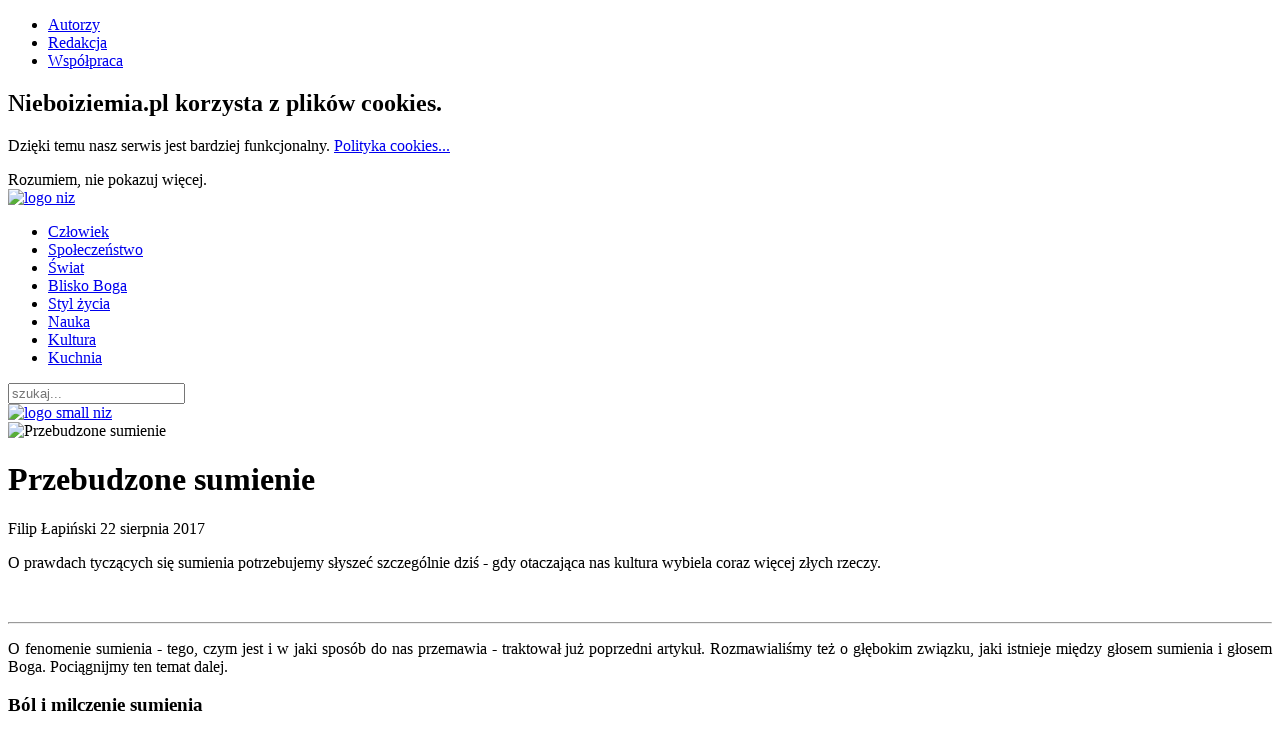

--- FILE ---
content_type: text/html; charset=utf-8
request_url: https://nieboiziemia.pl/index.php/teksty/kultura/item/przebudzone-sumienie
body_size: 15086
content:
<!DOCTYPE HTML>
<html lang="pl-pl" dir="ltr"  data-config='{"twitter":1,"plusone":0,"facebook":1,"style":"red"}'>

<head>
<meta charset="utf-8">
<meta http-equiv="X-UA-Compatible" content="IE=edge">
<meta name="viewport" content="width=device-width, initial-scale=1">
	<base href="https://nieboiziemia.pl/index.php/teksty/kultura/item/przebudzone-sumienie" />
	<meta property="fb:admins" content="713420082" />
	<meta property="fb:app_id" content="1507171196165416" />
	<meta property="og:title" content="Przebudzone sumienie" />
	<meta property="og:description" content="Niebo i Ziemia to miejsce spotkań, rozmowy i inspiracji." />
	<meta property="og:site_name" content="Niebo i Ziemia" />
	<meta property="og:url" content="https://nieboiziemia.pl/index.php/teksty/kultura/item/przebudzone-sumienie" />
	<meta name="description" content="Niebo i Ziemia to miejsce spotkań, rozmowy i inspiracji." />
	<meta name="generator" content="Joomla! - Open Source Content Management" />
	<title>Przebudzone sumienie</title>
	<link href="http://nieboiziemia.pl/index.php/teksty/kultura/item/przebudzone-sumienie" rel="canonical" />
	<link href="https://nieboiziemia.pl/index.php/component/search/?Itemid=137&amp;task=item&amp;item_id=531&amp;format=opensearch" rel="search" title="Szukaj Niebo i Ziemia" type="application/opensearchdescription+xml" />
	<link href="/templates/yoo_sun/favicon.ico" rel="shortcut icon" type="image/vnd.microsoft.icon" />
	<link rel="stylesheet" href="/media/zoo/applications/main blog/templates/default/assets/css/zoo.css?ver=20200604" type="text/css" />
	<link rel="stylesheet" href="https://nieboiziemia.pl/plugins/content/itpshare/style.css" type="text/css" />
	<link rel="stylesheet" href="/modules/mod_jbcookies/assets/css/jbcookies.css" type="text/css" />
	<link rel="stylesheet" href="/media/mod_pwebbox/css/bootstrap-custom.css" type="text/css" />
	<link rel="stylesheet" href="/media/mod_pwebbox/css/layout.css" type="text/css" />
	<link rel="stylesheet" href="/media/mod_pwebbox/css/animations.css" type="text/css" />
	<link rel="stylesheet" href="/media/mod_pwebbox/css/themes/fbnavy.css" type="text/css" />
	<link rel="stylesheet" href="/media/mod_pwebbox/cache/ecfa304ab7154fffc6473185cfd659b1-281.css" type="text/css" />
	<link rel="stylesheet" href="/media/mod_pwebbox/css/ie8.css" type="text/css" />
	<link rel="stylesheet" href="/templates/yoo_sun/widgetkit/widgets/tabs-sun/style/tab.css" type="text/css" id="tabs-widget-css" />
	<style type="text/css">
.pwebbox-facebook-pageplugin-container, .pwebbox-facebook-pageplugin-container-in, .pwebbox-facebook-pageplugin-container-in .fb-page {max-width: 100%;}
                     #pwebbox_facebook_pageplugin_281 {width: 350px;}
                     .pwebbox-facebook-pageplugin-container .fb_iframe_widget, .pwebbox-facebook-pageplugin-container .fb_iframe_widget span, .pwebbox-facebook-pageplugin-container .fb_iframe_widget span iframe[style] {width: 100% !important; min-width: 180px}
                     .pwebbox-facebook-pageplugin-pretext {margin-bottom:5px;}
	</style>
	<script src="/media/jui/js/jquery.min.js" type="text/javascript"></script>
	<script src="/media/jui/js/jquery-noconflict.js" type="text/javascript"></script>
	<script src="/media/jui/js/jquery-migrate.min.js" type="text/javascript"></script>
	<script src="/media/zoo/assets/js/responsive.js?ver=20200604" type="text/javascript"></script>
	<script src="/components/com_zoo/assets/js/default.js?ver=20200604" type="text/javascript"></script>
	<script src="/media/jui/js/bootstrap.min.js" type="text/javascript"></script>
	<script src="/media/mod_pwebbox/js/jquery.ui.effects.min.js" type="text/javascript"></script>
	<script src="/media/mod_pwebbox/js/jquery.cookie.min.js" type="text/javascript"></script>
	<script src="/media/mod_pwebbox/js/jquery.pwebbox.min.js" type="text/javascript"></script>
	<script src="/media/widgetkit/uikit-81a8d3b4.js" type="text/javascript"></script>
	<script src="/media/widgetkit/wk-scripts-a2dcd3d8.js" type="text/javascript"></script>
	<script type="text/javascript">

					var comsesid='1f5hj2pb9c1ob7bruh1jjcono1';
					var WEemailComment = function(response) {
						console.log(response);
						jQuery.post('https://nieboiziemia.pl/plugins/content/we_ufacebook_comments/we_ufacebook_comments/send.php', {sessid: comsesid, comid: response.commentID,comment: response.message, url: response.href} ).done(function( data ) {
							console.log(data);
						});
					}
				jQuery(document).ready(function($){$("#pwebbox281").on("onOpen",function(e){FB.XFBML.parse(document.getElementById("pwebbox_facebook_pageplugin_281"));if(typeof ga!='undefined')ga('send','trackSocial','facebook','visit')})});(function(d,s,id){var js,fjs=d.getElementsByTagName(s)[0];if(d.getElementById(id))return;js=d.createElement(s);js.id=id;js.src="//connect.facebook.net/pl_PL/sdk.js#xfbml=1&appId=1507171196165416&version=v2.3";fjs.parentNode.insertBefore(js,fjs);}(document,"script","facebook-jssdk"));
	</script>
	<style type="text/css">.we_fb_comments{padding-top:10px;width:100%;} .fb-comments, .fb-comments iframe[style], .fb-like-box, .fb-like-box iframe[style] {width: 100% !important;} .fb-comments span, .fb-comments iframe span[style], .fb-like-box span, .fb-like-box iframe span[style] {width: 100% !important;} #ufbcomments{font-weight:bold;font-size:26px;line-height:30px;color:#000;margin-top:10px;}</style>

<link rel="apple-touch-icon-precomposed" href="/templates/yoo_sun/apple_touch_icon.png">
<link rel="stylesheet" href="/templates/yoo_sun/styles/red/css/bootstrap.css">
<link rel="stylesheet" href="/templates/yoo_sun/styles/red/css/theme.css">
<link rel="stylesheet" href="/templates/yoo_sun/css/custom.css">
<script src="/templates/yoo_sun/warp/vendor/uikit/js/uikit.js"></script>
<script src="/templates/yoo_sun/warp/vendor/uikit/js/components/autocomplete.js"></script>
<script src="/templates/yoo_sun/warp/vendor/uikit/js/components/search.js"></script>
<script src="/templates/yoo_sun/warp/vendor/uikit/js/components/tooltip.js"></script>
<script src="/templates/yoo_sun/warp/js/social.js"></script>
<script src="/templates/yoo_sun/js/theme.js"></script>
<script src="/templates/yoo_sun/js/simpleWeather.js"></script>
</head>

<body class="tm-sidebar-a-right tm-sidebars-1 tm-noblog  tm-body-background">
<!-- Start Facebook/GG+ JSDK Kit (by web-expert.gr)-->
<script src="https://apis.google.com/js/platform.js" async defer>{lang: "pl-PL"}</script><script>window.twttr=(function(d,s,id){var js,fjs=d.getElementsByTagName(s)[0],t=window.twttr||{};if(d.getElementById(id))return;js=d.createElement(s);js.id=id;js.src="https://platform.twitter.com/widgets.js";fjs.parentNode.insertBefore(js,fjs);t._e=[];t.ready=function(f){t._e.push(f);};return t;}(document,"script","twitter-wjs"));</script>
<!-- End Facebook/GG+ JSDK Kit (by web-expert.gr)-->


    <div class="tm-page">

                    <div class="uk-container uk-container-center ">
                <div id="tm-toolbar" class="tm-toolbar uk-clearfix uk-hidden-small">

                    
                                            <div class="uk-float-right"><div class="uk-panel"><ul class="uk-subnav uk-subnav-line">
<li><a href="/index.php/autorzy-niz">Autorzy</a></li><li><a href="/index.php/redakcja">Redakcja</a></li><li><a href="/index.php/wspolpraca">Współpraca</a></li></ul></div>
<div class="uk-panel"><!--googleoff: all-->
	<!-- Template Default uikit -->
	<div class="jb cookie bottom white red ">
	    
		<!-- BG color -->
		<div class='jb cookie-bg white'></div>
	    
		<h2>Nieboiziemia.pl korzysta z plików cookies.</h2>
	     
		<p>Dzięki temu nasz serwis jest bardziej funkcjonalny.												<a href="/index.php/polityka-prywatnosci-i-polityka-cookies">Polityka cookies...</a>
									</p>
	    
		<div class="uk-button jb accept red">Rozumiem, nie pokazuj więcej.</div>
	</div>
	
	<!--googleon: all-->


	
	<script type="text/javascript">
	    jQuery(document).ready(function () { 
		
			function setCookie(c_name,value,exdays)
			{
				var exdate=new Date();
				exdate.setDate(exdate.getDate() + exdays);
				var c_value=escape(value) + ((exdays==null) ? "" : "; expires="+exdate.toUTCString()) + "; path=/";
				document.cookie=c_name + "=" + c_value;
			}
			
			function readCookie(name) {
				var nameEQ = name + "=";
				var jb = document.cookie.split(';');
				for(var i=0;i < jb.length;i++) {
					var c = jb[i];
					while (c.charAt(0)==' ') c = c.substring(1,c.length);
						if (c.indexOf(nameEQ) == 0) return c.substring(nameEQ.length,c.length);
					}
				return null;
			}
		    
			var $jb_cookie = jQuery('.jb.cookie');
			var $jb_infoaccept = jQuery('.jb.accept');
			var jbcookies = readCookie('jbcookies');
	
			if(!(jbcookies == "yes")){
			
				$jb_cookie.delay(1000).slideDown('fast'); 
	
				$jb_infoaccept.click(function(){
					setCookie("jbcookies","yes",365);
					jQuery.post('https://nieboiziemia.pl/index.php/teksty/kultura/item/przebudzone-sumienie', 'set_cookie=1', function(){});
					$jb_cookie.slideUp('slow');
				});
			} 
	    });
	</script>

</div></div>
                    
                </div>
            </div>
        
        <div class="tm-container uk-container uk-container-center ">

                            <div class="tm-dropdown-overlay uk-position-relative" data-uk-dropdown-overlay="{cls:'tm-dropdown-overlay uk-position-absolute uk-width-1-1'}">
                    <nav id="tm-navbar" class="tm-navbar uk-navbar uk-clearfix">

                        <div class="uk-visible-large">
                                                            <a class="uk-navbar-brand uk-float-left" href="https://nieboiziemia.pl">
	<img src="/images/logo_niz.png" alt="logo niz" width="100" height="50" /></a>
                            
                                                            <div class="uk-float-left"><ul class="uk-navbar-nav uk-hidden-small">
<li><a href="/index.php/czlowiek">Człowiek</a></li><li><a href="/index.php/spoleczenstwo">Społeczeństwo</a></li><li><a href="/index.php/swiat">Świat</a></li><li><a href="/index.php/blisko-boga">Blisko Boga</a></li><li><a href="/index.php/styl-zycia">Styl życia</a></li><li><a href="/index.php/nauka">Nauka</a></li><li><a href="/index.php/kultura">Kultura</a></li><li><a href="/index.php/kuchnia">Kuchnia</a></li></ul></div>
                            
                            <div class="uk-panel">
	<a href="http://twitter.com/NieboiZiemia" target="_blank" class="uk-margin-small-right uk-icon-hover uk-icon-small uk-icon-twitter"></a>   
<a href="http://www.facebook.com/nieboiziemia/" target="_blank" class="uk-margin-small-right uk-icon-hover uk-icon-small uk-icon-facebook"></a>  </div>
                                                            <div class="uk-float-right">
<form id="search-233" class="uk-search" action="/index.php/teksty/kultura" method="post" role="search" data-uk-search="{'source': '/index.php/component/search/?tmpl=raw&amp;type=json&amp;ordering=&amp;searchphrase=all', 'param': 'searchword', 'msgResultsHeader': 'Wyniki wyszukiwania', 'msgMoreResults': 'Więcej wyników', 'msgNoResults': 'Brak wyników', flipDropdown: 1}">
	<input class="uk-search-field" type="text" name="searchword" placeholder="szukaj...">
	<input type="hidden" name="task"   value="search">
	<input type="hidden" name="option" value="com_search">
	<input type="hidden" name="Itemid" value="137">
</form>
</div>
                                                    </div>

                                                    <a href="#offcanvas" class="uk-navbar-toggle uk-hidden-large uk-navbar-flip" data-uk-offcanvas></a>
                        
                                                    <div class="tm-logo-small uk-navbar-content uk-hidden-large">
                                <a href="https://nieboiziemia.pl">
	<img src="/images/logo_small_niz.png" alt="logo small niz" /></a>
                            </div>
                        
                    </nav>
                </div>
            
            <div class="tm-container-background">
                
                
                
                                    <div id="tm-middle" class="tm-middle uk-grid uk-grid-collapse" data-uk-grid-match>

                                                    <div class="tm-main uk-width-medium-3-4 uk-grid-collapse">

                                
                                                                    <main id="tm-content" class="tm-content uk-panel uk-panel-space">

                                        
                                        <div id="system-message-container">
</div>

<div id="yoo-zoo" class="yoo-zoo main blog-default main blog-default-przebudzone-sumienie">

		<div class="item">
		
<div class="pos-top">
	<div class="element element-image first last">
	
	<img src="https://nieboiziemia.pl/media/zoo/images/2017-08-22-filiplapinski-przebudzone_17f24aef340a7ae61ceed96ac9f3bf2c_49f66c00c54b0d59e4f4108d55074bc3.jpg" alt="Przebudzone sumienie" width="900" height="600" /></div></div>


<h1 class="uk-article-title"> Przebudzone sumienie </h1>

<p class="pos-meta">
	 Filip Łapiński 
 22 sierpnia 2017 </p>



<div class="floatbox">

	
		<div class="pos-content">
		<div class="element element-textarea first last">
	<p style="text-align: justify;">O prawdach tyczących się sumienia potrzebujemy słyszeć szczeg&oacute;lnie dziś - gdy otaczająca nas kultura wybiela coraz więcej złych rzeczy.</p><p>&nbsp;</p>
<hr />
<p style="text-align: justify;">O fenomenie sumienia - tego, czym jest i w jaki spos&oacute;b do nas przemawia - traktował już poprzedni artykuł. Rozmawialiśmy też o głębokim związku, jaki istnieje między głosem sumienia i głosem Boga. Pociągnijmy ten temat dalej.&nbsp;</p>
<h3 dir="ltr" style="text-align: justify;">B&oacute;l i milczenie sumienia</h3>
<p style="text-align: justify;">Warto przyjrzeć się temu, co dzieje się, gdy decydujemy postępować wbrew sumieniu. Naszym udziałem staje się w&oacute;wczas charakterystyczny b&oacute;l; z jednej strony dostrzegamy w nim dojmujący smutek, z drugiej - jak zauważa luterański teolog Ole Hallesby - jest w nim coś ze wstydu lub nawet wstrętu do samego siebie. O tym m&oacute;wi zresztą także i sama Biblia: "I tam przypomnicie sobie swoje postępowanie i wszystkie swoje czyny, kt&oacute;rymi się splamiliście; i poczujecie wstręt do siebie z powody wszystkich swoich złych czyn&oacute;w, kt&oacute;re popełniliście" (Księga Ezechiela 20, 43). Czujemy, jakby coś głęboko w nas, coś, co stanowi o naszej godności, zostało ugodzone. Naszym udziałem staje się wewnętrzna kara - obecna nawet, gdy konsekwencje złego czynu się na nas nie zemszczą. Czy to nie dziwne? W jaki spos&oacute;b sumienie może wywoływać takie cierpienie skoro nie jest tożsame z moim "ja"? Wydaje się, że dotykamy tutaj prawdy szalenie ważnej; nie mniej istotnej jak ta o transcendentnym charakterze sumienia. Ot&oacute;ż możemy powiedzieć, że sumienie jest r&oacute;wnież <em>immanentne</em> - obecne w człowieku bez względu na to, czy życzy on sobie tego czy nie. Jego istnienie nierozerwalnie wiąże nasz los z dobrem i złem; jesteśmy skazani na wyb&oacute;r pomiędzy nimi i na wszystkie wypływające z tego konsekwencje. Dzięki temu, że mamy sumienie, nasze istnienie z natury przekracza nas samych i łączy nas z wyższym światem Boga. Jesteśmy stale w Jego obecności, przed Jego obliczem, na Jego sądzie - o tym właśnie zaświadcza sumienie.&nbsp;</p>
<p style="text-align: justify;">Dlatego właśnie możemy m&oacute;wić o radości czystego sumienia oraz o b&oacute;lu wywołanym przez jego splamienie - ich pochodzenie jest duchowe, lecz mamy w nich rzeczywisty udział. Są na tym świecie, ale nie są z tego świata. Więcej nawet - czy szczęście czystego sumienia nie stanowi przedsmaku wiecznej szczęśliwości? A katusze nieczystego sumienia - czy nie są przebłyskiem ostatecznej kary, o kt&oacute;rej ostrzega nas Pismo?</p>
<p style="text-align: justify;">Z drugiej jednak strony, mamy z takim postawieniem sprawy kilka problem&oacute;w. Wiemy przecież, że opisane powyżej rozterki sumienia nie stanowią codziennego doświadczenia większości z ludzi. Możemy powiedzieć, że choć powyższy opis cech sumienia jest zasadniczo prawdziwy, to przecież jednak tylko czasem stykamy się wyraźnie z jego głosem. Nasza niedoskonałość polega bowiem nie tylko na tym, że często nie stosujemy się do głosu własnego sumienia; chodzi także o to, że przemawia ono głosem... zbyt słabym. W życiu przeciętnego człowieka odzywa się ono tylko czasem a poza tym można je zagłuszyć; możemy zrobić to my sami, może to r&oacute;wnież zrobić kultura, dysponująca znacznie <em>silniejszym nagłośnieniem</em>. Jest możliwe sprawić, że głos sumienia zostanie zniekształcony lub że przestanie się odzywać. Skoro kr&oacute;l Asa był w stanie uciszyć wypominającego mu błąd jasnowidza Chananiego wtrącając go do więzienia (II Księga Kronik 16, 7-10), o ileż bardziej każdy z nas jest w stanie uczynić to samo z własnym sumieniem? Tak, jego wewnętrzny głos może zamilknąć - a czy istnieje straszliwsza cisza?</p>
<p style="text-align: justify;">Apostoł Paweł pisze, że "gniew Boży z nieba objawia się przeciwko wszelkiej bezbożności i nieprawości ludzi, kt&oacute;rzy przez nieprawość tłumią prawdę" (List do Rzymian 1, 18). To właśnie dzieje się, gdy człowiek odmawia podporządkowaniu się głosowi sumienia, wytaczając przeciw niemu baterię własnych kontrargument&oacute;w. Wewnętrznie ulokowana prawda zostaje stłumiona, sumienie milknie, zło nie spotyka się już z protestem - a gniew Boży bezgłośnie gromadzi się nad grzeszną duszą niczym chmury przed nawałnicą. Cisza milczącego sumienia jest ciszą poprzedzającą burzę Bożego gniewu. Biada ludziom, kt&oacute;rzy w niej żyją.</p>
<h3 dir="ltr" style="text-align: justify;">Sumienie czyste... nieużywane?</h3>
<p style="text-align: justify;">Na szczęście B&oacute;g nie pozostawił nas w tym stanie. Nie pozwolił, żeby nasza znajomość dobra i zła miała ostać się tylko w pozostawionym na pastwę naszej <em>kreatywnie</em> <em>złej</em> woli sumieniu. Nie chciał, byśmy całkowicie zaciemnili Jego cichy wewnętrzny głos przez własną winę - i właśnie dlatego postanowił przem&oacute;wić w historii ponownie, dając Mojżeszowi zakon. Prawda o dobru i złu została tym razem napisana na tablicach - by zaradzić słabości wewnętrznego poznania. Człowiek m&oacute;gł zostać skonfrontowany z zewnętrznym głosem, kt&oacute;rego nie m&oacute;gł już tak łatwo okpić. Sumienie zostało wsparte przez Prawo i dane w nim ceremonie; a przynajmniej taki był ich cel. Czy nie o tym m&oacute;wi autor Listu do Hebrajczyk&oacute;w (10, 2-3), gdy pisze że system ofiarniczy co roku przywodził na pamięć grzechy ludu?</p>
<p style="text-align: justify;">Wynika z tego jedna niesłychanie ważna rzecz - Bogu zależy na głosie sumienia w nas. I wbrew powiedzeniu "sumienie miał czyste - bo nieużywane", <em>czyste</em> sumienie nie oznacza <em>milczące</em>. Wprost przeciwnie - zgodnie z przedstawioną już wcześniej analogią, celem sumienia jest być jak starotestamentowy prorok, kt&oacute;ry nie milczy gdy dostrzeże grzech (a także ogłasza błogosławieństwo, gdy czynimy dobrze). Gdy tylko Dawid zgrzeszył z Batszebą, u wr&oacute;t jego pałacu natychmiast zjawił się prorok Natan, kt&oacute;ry odważnie skierował oskarżycielski palec w stronę kr&oacute;la. <em>To ty jesteś tym człowiekiem! Ty zawiniłeś!</em> Tę samą jakość chce za pośrednictwem żywego sumienia wypracować w każdym z nas B&oacute;g. To właśnie jest jedną z cech chrześcijanina - że posiada coś, co Ole Hallesby nazywa "przebudzonym sumieniem"! To właśnie zapowiada prorok Jeremiasz (31,33) w cytowanym często fragmencie odnoszącym się do Nowego Przymierza. "Lecz takie przymierze zawrę z domem izraelskim po tych dniach, m&oacute;wi Pan: Złożę m&oacute;j zakon w ich wnętrzu i wypiszę go na ich sercu. Ja będę ich Bogiem, a oni będą moim ludem". Czy nie widzimy tutaj, jak mocno powiązane ze sobą okazują się chrześcijańska wiara i żywotność sumienia? Czy dostrzegamy, że jednym ze znak&oacute;w obecności łaski jest sumienie&nbsp;<em>m&oacute;wiące</em>?</p>
<p style="text-align: justify;">Co to oznacza w praktyce? Z całą pewnością wzrost w wierze i uwrażliwianie naszego sumienia przez słowo Boże idą ze sobą w parze. Nasza wiara w Chrystusa staje się owocna, gdy znajduje odzwierciedlenie w czynach - a żeby to nastało, konieczne jest nauczyć się rozr&oacute;żniać dobro od złego w konkretnych, codziennych sytuacjach. Nasza miłość do Boga i ludzi staje się dojrzała dzięki uformowanemu sumieniu. Już nie robimy niewłaściwych rzeczy z dobrymi intencjami albo dobrych rzeczy ze złymi intencjami - o co łatwo w przypadku sumienia nieuformowanego. Nasze działania zyskują coraz głębszą motywację - nie postępujemy dobrze ze względu na wymagania nałożone nam przez innych chrześcijan albo ponieważ boimy się kary. Czynimy dobrze i powstrzymujemy się od zła, postępując zgodnie z sumieniem, w kt&oacute;rym rozpoznajemy głos kochającego nas Boga.</p>
<p style="text-align: justify;">Czy nie zapomnieliśmy, że Apostoł Paweł modląc się o Filipian, prosił właśnie o... uformowanie ich sumień? "O to modlę się, aby miłość wasza coraz bardziej obfitowała w poznanie i wszelkie doznanie, abyście umieli odr&oacute;żniać to, co słuszne od tego, co niesłuszne, abyście byli czyści i bez nagany na dzień Chrystusowy, pełni owocu sprawiedliwości przez Jezusa Chrystusa, ku chwale i czci Boga" (List do Filipian 1, 9-11).</p>
<p style="text-align: justify;">O prawdach tyczących się sumienia potrzebujemy słyszeć szczeg&oacute;lnie dziś - gdy otaczająca nas kultura wybiela coraz więcej złych rzeczy. Jak będziemy w stanie uchować się przed jej wpływem, jeśli nie poprzez noszenie w skrytości swego sumienia innych norm niż te światowe? Jak możemy uratować się przed smutnym losem człowieka ponowoczesnego, o kt&oacute;rym socjolog David Riesman pisze, że jest <em>zewnątrzsterowny</em> (kierowany przez zewnętrzne bodźce, pozbawiony stałej wewnętrznej tożsamości) inaczej niż przez przebudzenie sumienia - wiodącego nas od wewnątrz pośr&oacute;d raf i mielizn codziennego życia?&nbsp;</p>
<p style="text-align: justify;">Co z innymi rzeczami? Co z oczyszczeniem już splamionego sumienia? Czy nie o tym właśnie m&oacute;wi cała Ewangelia?&nbsp;Ciąg dalszy nastąpi...</p></div>	</div>
	
</div>




<ul class="pos-taxonomy">
	<li class="element element-textarea first">
	<p>
        <div style="clear:both;"></div>
        <div class="itp-share">
             	<div class="itp-share-tw">
                	<a href="https://twitter.com/share" class="twitter-share-button" data-url="https://nieboiziemia.pl/index.php/teksty/kultura/item/przebudzone-sumienie" data-text="Przebudzone sumienie" data-via="NieboiZiemia" data-lang="pl" data-size="small" data-related="" data-hashtags="nieboiziemia" data-count="none">Tweet</a><script>!function(d,s,id){var js,fjs=d.getElementsByTagName(s)[0],p=/^http:/.test(d.location)?'http':'https';if(!d.getElementById(id)){js=d.createElement(s);js.id=id;js.src=p+'://platform.twitter.com/widgets.js';fjs.parentNode.insertBefore(js,fjs);}}(document, 'script', 'twitter-wjs');</script></div><div class="itp-share-fbl"><div id="fb-root"></div>
<script>(function(d, s, id) {
  var js, fjs = d.getElementsByTagName(s)[0];
  if (d.getElementById(id)) return;
  js = d.createElement(s); js.id = id;
  js.src = "//connect.facebook.net/pl_PL/sdk.js#xfbml=1&version=v2.0&amp;appId=1507171196165416";
  fjs.parentNode.insertBefore(js, fjs);
}(document, 'script', 'facebook-jssdk'));</script>
            <div 
            class="fb-like" 
            data-href="https://nieboiziemia.pl/index.php/teksty/kultura/item/przebudzone-sumienie" 
            data-share="1"
            data-layout="button_count"
            data-width="90"
            data-show-faces="false" 
            data-colorscheme="light"
            data-action="like"></div></div><div class="itp-share-gone"><div class="g-plusone" data-size="standart"  data-href="https://nieboiziemia.pl/index.php/teksty/kultura/item/przebudzone-sumienie"></div><script> window.___gcfg = {lang: "pl"};
              (function() {
                var po = document.createElement("script"); po.type = "text/javascript"; po.async = true;
                po.src = "https://apis.google.com/js/plusone.js";
                var s = document.getElementsByTagName("script")[0]; s.parentNode.insertBefore(po, s);
              })();
            </script></div>
        </div>
        <div style="clear:both;"></div>
        </p></li>
<li class="element element-itemtag last">
	<strong>TAGI: </strong><a href="/index.php/teksty/kultura/tag/Nawrócenie">Nawrócenie</a> | <a href="/index.php/teksty/kultura/tag/Sumienie">Sumienie</a> | <a href="/index.php/teksty/kultura/tag/Wiara">Wiara</a></li></ul>


<div class="uk-width-medium-1-2 pos-related">
	<h4>Mogą Cię też zainteresować:</h4>
	<ul class="uk-list-striped">
		 <a href="/index.php/teksty/spoleczenstwo/item/tak-wierze" title="Tak, wierzę!">Tak, wierzę!</a><br /><a href="/index.php/teksty/blisko-boga/item/anatomia-sumienia" title="Anatomia sumienia">Anatomia sumienia</a> 	</ul>
</div>

<div class="pos-bottom">
	<div class="element element-relateditems first">
	<article class="item">  
  <div class="uk-panel uk-panel-box">  
  <div class="pos-media media-left" style="margin-bottom:0px;">
	   
	<a href="/index.php/autorzy/filip-lapinski"   title="Filip Łapiński"  ><img src="https://nieboiziemia.pl/media/zoo/images/filiplapinski_5baa3780fc331311fabd9bdd38d96d20.png" title="Filip Łapiński" alt="Filip Łapiński" width="100" height="100" /></a>
   </div>
    
    <h2>
	  Autor: Filip Łapiński   </h2>
    
    <div class="sub-pos-description">
	  <div class="element element-textarea first last">
	<p style="text-align: justify;">Warszawiak z podlaskimi korzeniami. Student psychologii na UW, stale wahający się nad wyborem drugiego kierunku. Tak wiele rzeczy jest przecież interesujących! Zaangażowany w działalność Generacji Plus - agendy misyjnej Kościoła Zielonoświątkowego. Niespokojna dusza, cały czas w drodze. Kocha czytać. Wciąż na nowo odkrywa piękno Jezusa Chrystusa.</p>
<p style="text-align: justify;">&nbsp;</p></div>  </div>
    
  <br /><p class="uk-button-link uk-button">
	  <span class="element element-itemlink first last">
	 <a href="/index.php/autorzy/filip-lapinski">Zobacz więcej tekstów autora</a></span>

  </p>
 </div>
  </article></div>
<div class="element element-we_facebook_comments last">
	
<!-- START Web-Expert.gr Ultimate Facebook J! Comments-->
<div id="wefbbox" class="we_fb_comments"><div class="fb-comments" data-href="https://nieboiziemia.pl/index.php/teksty/kultura/item/przebudzone-sumienie" data-width="600" data-numposts="20" data-order-by="reverse_time"></div></div>
<script>window.fbAsyncInit = function() {FB.Event.subscribe('comment.create', WEemailComment);}</script><!-- SEO BOOST FACEBOOK COMMENTS -->
<div id="ufbcomments_loaded" style="z-index:-100;position:fixed;"></div>
<!-- END Web-Expert.gr Ultimate Facebook J! Comments -->
</div></div>


			</div>
	
</div>
                                    </main>
                                
                                                                    <section id="tm-main-bottom" class="uk-grid uk-grid-collapse tm-block-divider uk-grid-divider uk-grid-collapse" data-uk-grid-match="{target:'> div > .uk-panel'}" data-uk-grid-margin>
<div class="uk-width-1-1"><div class="uk-panel uk-panel-space"><h3 class="uk-panel-title">Więcej dobrych treści</h3>

<div class="uk-grid-width-1-1 uk-grid-width-small-1-2 uk-grid-width-medium-1-2 uk-grid-width-large-1-3 uk-grid-width-xlarge-1-3 uk-text-left " data-uk-grid="{gutter: ' 10',controls: '#wk-198'}" >


    <div>
        <div class="uk-panel uk-panel-hover">

            
            
                        <div class="uk-text-center uk-panel-teaser"><div class="uk-overlay uk-overlay-hover "><img src="/images/blog_pics/2018/Izrael70.jpg" alt="Refleksja na 70. rocznicę odrodzenia Izraela"><a class="uk-position-cover" href="/index.php/teksty/historia/item/70-lat-panstwa-izrael"></a></div></div>
            
            
                        <h3 class="uk-panel-title uk-margin-bottom-remove">

                                    <a class="uk-link-reset" href="/index.php/teksty/historia/item/70-lat-panstwa-izrael">Refleksja na 70. rocznicę odrodzenia Izraela</a>
                
                
            </h3>
            
            
            
            
            
            
            
        </div>
    </div>


    <div>
        <div class="uk-panel uk-panel-hover">

            
            
                        <div class="uk-text-center uk-panel-teaser"><div class="uk-overlay uk-overlay-hover "><img src="/images/blog_pics/2015/03/20150317_mwlodarczykwioslowanie.jpg" alt="Wiosłowanie dla Jezusa"><a class="uk-position-cover" href="/index.php/teksty/blisko-boga/item/wioslowanie-dla-jezusa"></a></div></div>
            
            
                        <h3 class="uk-panel-title uk-margin-bottom-remove uk-margin-bottom-remove">

                                    <a class="uk-link-reset" href="/index.php/teksty/blisko-boga/item/wioslowanie-dla-jezusa">Wiosłowanie dla Jezusa</a>
                
                
            </h3>
            
            
            
            
            
            
            
        </div>
    </div>


    <div>
        <div class="uk-panel uk-panel-hover">

            
            
                        <div class="uk-text-center uk-panel-teaser"><div class="uk-overlay uk-overlay-hover "><img src="/images/blog_pics/2016/2016-12-12-braveling6.jpg" alt="Apetyt na prawdę: Muszę schudnąć!"><a class="uk-position-cover" href="/index.php/teksty/zdrowie/item/apetyt-na-prawde-musze-schudnac"></a></div></div>
            
            
                        <h3 class="uk-panel-title uk-margin-bottom-remove uk-margin-bottom-remove uk-margin-bottom-remove">

                                    <a class="uk-link-reset" href="/index.php/teksty/zdrowie/item/apetyt-na-prawde-musze-schudnac">Apetyt na prawdę: Muszę schudnąć!</a>
                
                
            </h3>
            
            
            
            
            
            
            
        </div>
    </div>


    <div>
        <div class="uk-panel uk-panel-hover">

            
            
                        <div class="uk-text-center uk-panel-teaser"><div class="uk-overlay uk-overlay-hover "><img src="/images/blog_pics/2014/06/2014-06-15-kkemp-linkin.jpg" alt="Zacząć od nowa: "What I've done" Linkin Park"><a class="uk-position-cover" href="/index.php/teksty/muzyka/item/zaczac-od-nowa-what-i-ve-done-linkin-park"></a></div></div>
            
            
                        <h3 class="uk-panel-title uk-margin-bottom-remove uk-margin-bottom-remove uk-margin-bottom-remove uk-margin-bottom-remove">

                                    <a class="uk-link-reset" href="/index.php/teksty/muzyka/item/zaczac-od-nowa-what-i-ve-done-linkin-park">Zacząć od nowa: "What I've done" Linkin Park</a>
                
                
            </h3>
            
            
            
            
            
            
            
        </div>
    </div>


    <div>
        <div class="uk-panel uk-panel-hover">

            
            
                        <div class="uk-text-center uk-panel-teaser"><div class="uk-overlay uk-overlay-hover "><img src="/images/blog_pics/2014/2014-02-28-samochodjpziolkowski.jpg" alt="Komputer, samochód i Chińczyk"><a class="uk-position-cover" href="/index.php/teksty/rodzina-i-zwiazki/item/komputer-samochod-i-chinczyk"></a></div></div>
            
            
                        <h3 class="uk-panel-title uk-margin-bottom-remove uk-margin-bottom-remove uk-margin-bottom-remove uk-margin-bottom-remove uk-margin-bottom-remove">

                                    <a class="uk-link-reset" href="/index.php/teksty/rodzina-i-zwiazki/item/komputer-samochod-i-chinczyk">Komputer, samochód i Chińczyk</a>
                
                
            </h3>
            
            
            
            
            
            
            
        </div>
    </div>


    <div>
        <div class="uk-panel uk-panel-hover">

            
            
                        <div class="uk-text-center uk-panel-teaser"><div class="uk-overlay uk-overlay-hover "><img src="/images/blog_pics/2015/03/20150313_mczlistczwarty.jpg" alt="Listy do Wybranej Pani - List Czwarty"><a class="uk-position-cover" href="/index.php/teksty/poezja-notatki-listy/item/listy-do-wybranej-pani-list-czwarty"></a></div></div>
            
            
                        <h3 class="uk-panel-title uk-margin-bottom-remove uk-margin-bottom-remove uk-margin-bottom-remove uk-margin-bottom-remove uk-margin-bottom-remove uk-margin-bottom-remove">

                                    <a class="uk-link-reset" href="/index.php/teksty/poezja-notatki-listy/item/listy-do-wybranej-pani-list-czwarty">Listy do Wybranej Pani - List Czwarty</a>
                
                
            </h3>
            
            
            
            
            
            
            
        </div>
    </div>


    <div>
        <div class="uk-panel uk-panel-hover">

            
            
                        <div class="uk-text-center uk-panel-teaser"><div class="uk-overlay uk-overlay-hover "><img src="/images/blog_pics/sprawdzam_b_kuczynska.jpg" alt="Sprawdzam"><a class="uk-position-cover" href="/index.php/teksty/blisko-boga/item/sprawdzam"></a></div></div>
            
            
                        <h3 class="uk-panel-title uk-margin-bottom-remove uk-margin-bottom-remove uk-margin-bottom-remove uk-margin-bottom-remove uk-margin-bottom-remove uk-margin-bottom-remove uk-margin-bottom-remove">

                                    <a class="uk-link-reset" href="/index.php/teksty/blisko-boga/item/sprawdzam">Sprawdzam</a>
                
                
            </h3>
            
            
            
            
            
            
            
        </div>
    </div>


    <div>
        <div class="uk-panel uk-panel-hover">

            
            
                        <div class="uk-text-center uk-panel-teaser"><div class="uk-overlay uk-overlay-hover "><img src="/images/blog_pics/2014/06/2014-06-24-ak-oknolustro.jpg" alt="Okno i lustro"><a class="uk-position-cover" href="/index.php/teksty/dla-liderow/item/okno-i-lustro"></a></div></div>
            
            
                        <h3 class="uk-panel-title uk-margin-bottom-remove uk-margin-bottom-remove uk-margin-bottom-remove uk-margin-bottom-remove uk-margin-bottom-remove uk-margin-bottom-remove uk-margin-bottom-remove uk-margin-bottom-remove">

                                    <a class="uk-link-reset" href="/index.php/teksty/dla-liderow/item/okno-i-lustro">Okno i lustro</a>
                
                
            </h3>
            
            
            
            
            
            
            
        </div>
    </div>


    <div>
        <div class="uk-panel uk-panel-hover">

            
            
                        <div class="uk-text-center uk-panel-teaser"><div class="uk-overlay uk-overlay-hover "><img src="/images/blog_pics/2016/2016-04-05-omaustria.jpg" alt=" W Austrii powstaje centrum pomocy uchodźcom-chrześcijanom"><a class="uk-position-cover" href="/index.php/teksty/ze-swiata/item/w-austrii-powstaje-centrum-pomocy-uchodzcom-chrzescijanom"></a></div></div>
            
            
                        <h3 class="uk-panel-title uk-margin-bottom-remove uk-margin-bottom-remove uk-margin-bottom-remove uk-margin-bottom-remove uk-margin-bottom-remove uk-margin-bottom-remove uk-margin-bottom-remove uk-margin-bottom-remove uk-margin-bottom-remove">

                                    <a class="uk-link-reset" href="/index.php/teksty/ze-swiata/item/w-austrii-powstaje-centrum-pomocy-uchodzcom-chrzescijanom"> W Austrii powstaje centrum pomocy uchodźcom-chrześcijanom</a>
                
                
            </h3>
            
            
            
            
            
            
            
        </div>
    </div>


</div>
</div></div>
</section>
                                
                            </div>
                        
                                                                                                                                        <aside class="tm-sidebar-a uk-width-medium-1-4 tm-block"><div class="uk-panel uk-panel-box"><h3 class="uk-panel-title">Biblioteka tekstów:</h3><ul class="uk-list uk-list-line">
<li class="level0">
<a href="/index.php/teksty/muzyka/category/poezja-notatki-listy?f=1" class="level0"><span>Poezja, notatki, listy</span></a>
</li>
<li class="level0">
<a href="/index.php/teksty/muzyka" class="level0"><span>Muzyka</span></a>
</li>
<li class="level0 current active">
<a href="/index.php/teksty/muzyka/category/wydarzenia?f=1" class="level0 current active"><span>Wydarzenia</span></a>
</li>
<li class="level0">
<a href="/index.php/teksty/muzyka/category/recenzje?f=1" class="level0"><span>Recenzje</span></a>
</li>
</ul></div>
<div class="uk-panel uk-panel-box uk-hidden-medium uk-hidden-small"><h3 class="uk-panel-title">Najnowsze</h3>
<ul class="uk-list uk-list-line ">


    <li>

                <a class="uk-display-block uk-link-muted" href="/index.php/teksty/psychologia/item/jak-sobie-radzic-z-trudnymi-emocjami-w-czasie-pandemii-i-izolacji">
        
                        <div class="uk-flex ">
                <div class="uk-margin-right">
                    <img src="/media/widgetkit/bogna_30_05_2020-3ae5bf2a29efe2e9ebc9323b1ca274a0.jpg" alt="Jak sobie radzić z trudnymi emocjami w czasie pandemii i izolacji?" width="70" height="70">                </div>
                <div class="uk-flex-item-1">
            
                Jak sobie radzić z trudnymi emocjami w czasie pandemii i izolacji?
                            </div>
            </div>
            
                </a>
        
    </li>


    <li>

                <a class="uk-display-block uk-link-muted" href="/index.php/teksty/spoleczenstwo/item/szalupa">
        
                        <div class="uk-flex ">
                <div class="uk-margin-right">
                    <img src="/media/widgetkit/1057px-Titanic_lifeboat-03cfddb28a478e3d6759a0aec5bd881e.jpg" alt="Szalupa" width="70" height="70">                </div>
                <div class="uk-flex-item-1">
            
                Szalupa
                            </div>
            </div>
            
                </a>
        
    </li>


    <li>

                <a class="uk-display-block uk-link-muted" href="/index.php/teksty/kosciol/item/teskniac-za-swiatloscia-refleksje-po-filmie">
        
                        <div class="uk-flex ">
                <div class="uk-margin-right">
                    <img src="/media/widgetkit/plakat-81a9c82cd7b3b5caa1594a8f32089d6c.jpg" alt="Tęskniąc za światłością - refleksje po filmie" width="70" height="70">                </div>
                <div class="uk-flex-item-1">
            
                Tęskniąc za światłością - refleksje po filmie
                            </div>
            </div>
            
                </a>
        
    </li>


    <li>

                <a class="uk-display-block uk-link-muted" href="/index.php/teksty/judaizm/item/jak-zydzi-znikneli-z-iraku-refleksja-o-bogu-historii">
        
                        <div class="uk-flex ">
                <div class="uk-margin-right">
                    <img src="/media/widgetkit/2019-01-28-RSiewniak-15ade47859690660f3d3ab7ab291edb5.jpg" alt="Jak Żydzi zniknęli z Iraku - refleksja o Bogu historii" width="70" height="70">                </div>
                <div class="uk-flex-item-1">
            
                Jak Żydzi zniknęli z Iraku - refleksja o Bogu historii
                            </div>
            </div>
            
                </a>
        
    </li>


    <li>

                <a class="uk-display-block uk-link-muted" href="/index.php/teksty/blisko-boga/item/miluj-siebie-i-blizniego">
        
                        <div class="uk-flex ">
                <div class="uk-margin-right">
                    <img src="/media/widgetkit/2019-01-21-PawelBiedziak-314f84a2c0f3bf9189b10c46a256c7fc.jpg" alt="Miłuj siebie i bliźniego" width="70" height="70">                </div>
                <div class="uk-flex-item-1">
            
                Miłuj siebie i bliźniego
                            </div>
            </div>
            
                </a>
        
    </li>


    <li>

                <a class="uk-display-block uk-link-muted" href="/index.php/teksty/spoleczenstwo/item/czy-chrzescijanie-powinni-sie-angazowac-w-zycie-spoleczne">
        
                        <div class="uk-flex ">
                <div class="uk-margin-right">
                    <img src="/media/widgetkit/2018-11-5-BognaChrzescijanin-dade496e0d2071663c02732cc7180110.jpg" alt="Czy chrześcijanie powinni się angażować w życie społeczne?" width="70" height="70">                </div>
                <div class="uk-flex-item-1">
            
                Czy chrześcijanie powinni się angażować w życie społeczne?
                            </div>
            </div>
            
                </a>
        
    </li>


</ul>
</div>
<div class="uk-panel uk-panel-box uk-panel-box-primary uk-hidden-small">
	<p class="uk-text-center"><em class="uk-icon-twitter uk-icon-large uk-icon-hover"></em></p>
<p>
<ul class="uk-list   uk-list-line">
        <li>

        
        




        





                    <div class="">&quot;Chyba tylko szaleńcy nie wierzą. A reszta?&quot; Na to pytanie stara się odowiedzieć Jan Piotr Ziółkowski <a class="uk-text-break" href="http://nieboiziemia.pl/index.php/teksty/blisko-boga/item/nie-ma-niewierzacych">nieboiziemia.pl/index.php/teks…</a></div>        
        




        

        
        






    </li>
    </ul>
</p></div>
<div class="uk-panel uk-panel-box uk-hidden-medium uk-hidden-small"><h3 class="uk-panel-title">Piszą dla nas</h3>
	<p>

<div class="uk-grid-width-1-2 uk-grid-width-small-1-2 uk-grid-width-medium-1-2 uk-grid-width-large-1-2 uk-grid-width-xlarge-1-2 uk-grid uk-grid-match uk-grid-small " data-uk-grid-match="{target:'> div > .uk-panel', row:true}" data-uk-grid-margin >

    
    <div>
    
<div class="uk-panel">

    <figure class="uk-overlay uk-overlay-hover ">

        <img src="/media/widgetkit/ewa_lew-53b57b82b1ec06dc7971937f1a075848.jpg" alt="Ewa Kotulska" width="200" height="200">
                <div class="uk-overlay-panel uk-overlay-background uk-overlay-fade"></div>
        
        <div class="uk-overlay-panel uk-overlay-fade uk-flex uk-flex-center uk-flex-middle uk-text-center">
            <div>

                                <h3 class="uk-h4 uk-margin-small">Ewa Kotulska</h3>
                
                
                
            </div>
        </div>

                                    <a class="uk-position-cover" href="/index.php/autorzy/ewa-kotas"></a>
                    
    </figure>

</div>
    </div>

        
    <div>
    
<div class="uk-panel">

    <figure class="uk-overlay uk-overlay-hover ">

        <img src="/media/widgetkit/mmuszczynski_p-9366e01cc6f97e8fbe0695423c4bd14c.jpg" alt="Mariusz Muszczyński" width="200" height="200">
                <div class="uk-overlay-panel uk-overlay-background uk-overlay-fade"></div>
        
        <div class="uk-overlay-panel uk-overlay-fade uk-flex uk-flex-center uk-flex-middle uk-text-center">
            <div>

                                <h3 class="uk-h4 uk-margin-small">Mariusz Muszczyński</h3>
                
                
                
            </div>
        </div>

                                    <a class="uk-position-cover" href="/index.php/autorzy/mariusz-muszczynski"></a>
                    
    </figure>

</div>
    </div>

        
    <div>
    
<div class="uk-panel">

    <figure class="uk-overlay uk-overlay-hover ">

        <img src="/media/widgetkit/fead867675b1a1c7a5b2ee288ee14276-8deb63bc61aedb8ce06e6c8e32994726.jpeg" alt="Eric Davis" width="200" height="200">
                <div class="uk-overlay-panel uk-overlay-background uk-overlay-fade"></div>
        
        <div class="uk-overlay-panel uk-overlay-fade uk-flex uk-flex-center uk-flex-middle uk-text-center">
            <div>

                                <h3 class="uk-h4 uk-margin-small">Eric Davis</h3>
                
                
                
            </div>
        </div>

                                    <a class="uk-position-cover" href="/index.php/teksty/kultura/item/eric-davis"></a>
                    
    </figure>

</div>
    </div>

        
    <div>
    
<div class="uk-panel">

    <figure class="uk-overlay uk-overlay-hover ">

        <img src="/media/widgetkit/arek_kuczynski2017-8ee0123adf7de50e2fcf74b86fd2d8e4.jpg" alt="Arkadiusz Kuczyński" width="200" height="200">
                <div class="uk-overlay-panel uk-overlay-background uk-overlay-fade"></div>
        
        <div class="uk-overlay-panel uk-overlay-fade uk-flex uk-flex-center uk-flex-middle uk-text-center">
            <div>

                                <h3 class="uk-h4 uk-margin-small">Arkadiusz Kuczyński</h3>
                
                
                
            </div>
        </div>

                                    <a class="uk-position-cover" href="/index.php/autorzy/arkadiusz-kuczynski"></a>
                    
    </figure>

</div>
    </div>

        
    <div>
    
<div class="uk-panel">

    <figure class="uk-overlay uk-overlay-hover ">

        <img src="/media/widgetkit/kkempisty2-9120cdbce2b36c23423b638c8634a19b.jpg" alt="Kacper Kempisty" width="200" height="200">
                <div class="uk-overlay-panel uk-overlay-background uk-overlay-fade"></div>
        
        <div class="uk-overlay-panel uk-overlay-fade uk-flex uk-flex-center uk-flex-middle uk-text-center">
            <div>

                                <h3 class="uk-h4 uk-margin-small">Kacper Kempisty</h3>
                
                
                
            </div>
        </div>

                                    <a class="uk-position-cover" href="/index.php/autorzy/kacper-kempisty"></a>
                    
    </figure>

</div>
    </div>

        
    <div>
    
<div class="uk-panel">

    <figure class="uk-overlay uk-overlay-hover ">

        <img src="/media/widgetkit/mczajko-29772c69f4c1329ad63848b07b18558a.jpg" alt="Mieczysław Czajko" width="200" height="200">
                <div class="uk-overlay-panel uk-overlay-background uk-overlay-fade"></div>
        
        <div class="uk-overlay-panel uk-overlay-fade uk-flex uk-flex-center uk-flex-middle uk-text-center">
            <div>

                                <h3 class="uk-h4 uk-margin-small">Mieczysław Czajko</h3>
                
                
                
            </div>
        </div>

                                    <a class="uk-position-cover" href="/index.php/autorzy/mieczyslaw-czajko"></a>
                    
    </figure>

</div>
    </div>

        
    <div>
    
<div class="uk-panel">

    <figure class="uk-overlay uk-overlay-hover ">

        <img src="/media/widgetkit/edwardczajko_p-e9c49722a24d3d15e3f8da88ddc8a437.jpg" alt="Edward Czajko" width="200" height="200">
                <div class="uk-overlay-panel uk-overlay-background uk-overlay-fade"></div>
        
        <div class="uk-overlay-panel uk-overlay-fade uk-flex uk-flex-center uk-flex-middle uk-text-center">
            <div>

                                <h3 class="uk-h4 uk-margin-small">Edward Czajko</h3>
                
                
                
            </div>
        </div>

                                    <a class="uk-position-cover" href="/index.php/autorzy/autor1"></a>
                    
    </figure>

</div>
    </div>

        
    <div>
    
<div class="uk-panel">

    <figure class="uk-overlay uk-overlay-hover ">

        <img src="/media/widgetkit/george-verwer-e6c108dcdee8e3c411fc8b47cbb03c9f.png" alt="George Verwer" width="200" height="200">
                <div class="uk-overlay-panel uk-overlay-background uk-overlay-fade"></div>
        
        <div class="uk-overlay-panel uk-overlay-fade uk-flex uk-flex-center uk-flex-middle uk-text-center">
            <div>

                                <h3 class="uk-h4 uk-margin-small">George Verwer</h3>
                
                
                
            </div>
        </div>

                                    <a class="uk-position-cover" href="/index.php/autorzy/george-verwer"></a>
                    
    </figure>

</div>
    </div>

        
    <div>
    
<div class="uk-panel">

    <figure class="uk-overlay uk-overlay-hover ">

        <img src="/media/widgetkit/ljanczuk-cb9df6ff21e8dc65719961a464766af2.jpg" alt="Leszek Jańczuk" width="200" height="200">
                <div class="uk-overlay-panel uk-overlay-background uk-overlay-fade"></div>
        
        <div class="uk-overlay-panel uk-overlay-fade uk-flex uk-flex-center uk-flex-middle uk-text-center">
            <div>

                                <h3 class="uk-h4 uk-margin-small">Leszek Jańczuk</h3>
                
                
                
            </div>
        </div>

                                    <a class="uk-position-cover" href="/index.php/autorzy/leszek-janczuk"></a>
                    
    </figure>

</div>
    </div>

        
    <div>
    
<div class="uk-panel">

    <figure class="uk-overlay uk-overlay-hover ">

        <img src="/media/widgetkit/bkuczynska_profil-87b1241bb47ceccec93547a4bdadee06.jpg" alt="Bogna Kuczyńska" width="200" height="200">
                <div class="uk-overlay-panel uk-overlay-background uk-overlay-fade"></div>
        
        <div class="uk-overlay-panel uk-overlay-fade uk-flex uk-flex-center uk-flex-middle uk-text-center">
            <div>

                                <h3 class="uk-h4 uk-margin-small">Bogna Kuczyńska</h3>
                
                
                
            </div>
        </div>

                                    <a class="uk-position-cover" href="/index.php/autorzy/autor3"></a>
                    
    </figure>

</div>
    </div>

        
    <div>
    
<div class="uk-panel">

    <figure class="uk-overlay uk-overlay-hover ">

        <img src="/media/widgetkit/mkuczynska-c62701b90db3b10f97ce9a6772ccba3a.jpg" alt="Monika Kotulska" width="200" height="200">
                <div class="uk-overlay-panel uk-overlay-background uk-overlay-fade"></div>
        
        <div class="uk-overlay-panel uk-overlay-fade uk-flex uk-flex-center uk-flex-middle uk-text-center">
            <div>

                                <h3 class="uk-h4 uk-margin-small">Monika Kotulska</h3>
                
                
                
            </div>
        </div>

                                    <a class="uk-position-cover" href="/index.php/autorzy/monika-kuczynska"></a>
                    
    </figure>

</div>
    </div>

        
    <div>
    
<div class="uk-panel">

    <figure class="uk-overlay uk-overlay-hover ">

        <img src="/media/widgetkit/saul_z_warszawy-7fd6b758271dff46a253439018b28671.jpg" alt="Saul z Warszawy" width="200" height="200">
                <div class="uk-overlay-panel uk-overlay-background uk-overlay-fade"></div>
        
        <div class="uk-overlay-panel uk-overlay-fade uk-flex uk-flex-center uk-flex-middle uk-text-center">
            <div>

                                <h3 class="uk-h4 uk-margin-small">Saul z Warszawy</h3>
                
                
                
            </div>
        </div>

                                    <a class="uk-position-cover" href="/index.php/teksty/kultura/item/saul-z-warszawy"></a>
                    
    </figure>

</div>
    </div>

    
</div>

</p>
<p><a href="/index.php/autorzy-niz">POZNAJ WSZYSTKICH AUTOR&Oacute;W</a></p></div>
<div class="uk-panel uk-panel-box uk-hidden-medium uk-hidden-small"><h3 class="uk-h4 uk-margin-top-remove">Reklama</h3><div class="bannergroup">

	<div class="banneritem">
																																																															<a
							href="/index.php/component/banners/click/4" target="_blank"
							title="Samotny Wilk T Żółtko">
							<img
								src="https://nieboiziemia.pl/images/banners/reklama4.png"
								alt="Samotny Wilk - Tomasz Żółtko"
																							/>
						</a>
																<div class="clr"></div>
	</div>
	<div class="banneritem">
																																																															<a
							href="/index.php/component/banners/click/3" target="_blank"
							title="Warszawski Skład Soli">
							<img
								src="https://nieboiziemia.pl/images/banners/reklama2.png"
								alt="Warszawski Skład Soli"
																							/>
						</a>
																<div class="clr"></div>
	</div>
	<div class="banneritem">
																																																															<a
							href="/index.php/component/banners/click/6" target="_blank"
							title="Sienna Gospel Choir">
							<img
								src="https://nieboiziemia.pl/images/banners/reklama7.png"
								alt="Sienna Gospel Choir"
																							/>
						</a>
																<div class="clr"></div>
	</div>

</div>
</div></aside>
                                                    
                    </div>
                
                
                
                            </div>

                            <footer id="tm-footer" class="tm-footer">

                                            <a class="tm-totop-scroller" data-uk-smooth-scroll href="#"></a>
                    
                    <div class="uk-panel">
	<p style="text-align: center;"><span style="font-size: 9pt; line-height: 8pt;">&copy; Wszelkie prawa zastrzeżone. Kopiowanie zamieszczanych treści bez zezwolenia zabronione.</span></p></div>
<div class="uk-panel uk-article-meta"><ul class="uk-subnav uk-subnav-line uk-flex-center">
<li><a href="/index.php/regulamin">Regulamin</a></li><li><a href="/index.php/polityka-prywatnosci-i-polityka-cookies">Polityka prywatności i polityka cookies</a></li><li><a href="/index.php/redakcja">Redakcja</a></li><li><a href="/index.php/wspolpraca">Współpraca</a></li></ul></div><!-- PWebBox -->


    <div id="pwebbox281" class="pwebbox pweb-left pweb-offset-top pweb-modal pwebbox-plugin-facebook_page_plugin pweb-open-event-mouseenter pweb-theme-fbnavy pweb-shadow pweb-vertical uk-hidden-small" dir="ltr">

        <div id="pwebbox281_toggler" class="pwebbox281_toggler pwebbox_toggler pweb-closed pweb-img pweb-shadow pweb-theme-fbnavy uk-hidden-small"><span class="pweb-toggler-img"><img src="/media/mod_pwebbox/images/toggler/f-white-left.png"></span><span class="pweb-icon"></span></div>
                    <div id="pwebbox281_modal" class="pwebbox-modal modal fade hide" style="display:none">
                
        <div id="pwebbox281_box" class="pwebbox-box pweb-modal pwebbox-plugin-facebook_page_plugin pweb-open-event-mouseenter pweb-theme-fbnavy pweb-shadow pweb-vertical uk-hidden-small " dir="ltr">

            <div class="pwebbox-container-outset">
                <div id="pwebbox281_container" class="pwebbox-container">
                    <div class="pwebbox-container-inset">

                        
                                                <button type="button" class="pwebbox281_toggler pweb-button-close" aria-hidden="true" title=" CLOSE" data-role="none">&times;</button>
                        
                        
                        <div class="pwebbox-content" id="pwebbox281_content">
                                <!-- PWebBox Facebook Likebox plugin -->
<div class="pwebbox-facebook-pageplugin-container" style="width:350px; height: 300px;">
    <div id="pwebbox_facebook_pageplugin_281" class="pwebbox-facebook-pageplugin-container-in">
                <div class="pwebbox-facebook-pageplugin-pretext">
            <h2>Lubisz być na bieżąco?<br/>Polub nasz fanpage!</h2>        </div>
                <div class="pwebbox-facebook-pageplugin-content">
            <div id="fb-root"></div><fb:page id="pwebbox_fbpageplugin281_xfbml" href="http://www.facebook.com/nieboiziemia/" width="350" height="300"></fb:page>        </div>
    </div>
</div>
    <script type="text/javascript">
        if(typeof window.fbAsyncInit=="function")window.fbAsyncInitPweb=window.fbAsyncInit;window.fbAsyncInit=function(){FB.Event.subscribe("edge.create",function(u){if(typeof ga!="undefined")ga("send","social","facebook","like",u)});FB.Event.subscribe("edge.remove",function(u){if(typeof ga!="undefined")ga("send","social","facebook","unlike",u)});if(typeof window.fbAsyncInitPweb=="function")window.fbAsyncInitPweb.apply(this,arguments)};    </script>
<!-- PWebBox Facebook Likebox plugin end -->
                        </div>                    

                    </div>
                    
                                    </div>
            </div>

        </div>
                
                    </div>
            </div>

<script type="text/javascript">
jQuery(document).ready(function($){pwebBox281=new pwebBox({id:281,theme:"fbnavy",layout:"modal",position:"left",offsetPosition:"top",openAuto:1,maxAutoOpen:1,cookiePath:"",openDelay:10000,closeOther:0,modalEffect:"square"})});</script>
<!-- PWebBox end -->

                </footer>
            
            <script>
  (function(i,s,o,g,r,a,m){i['GoogleAnalyticsObject']=r;i[r]=i[r]||function(){
  (i[r].q=i[r].q||[]).push(arguments)},i[r].l=1*new Date();a=s.createElement(o),
  m=s.getElementsByTagName(o)[0];a.async=1;a.src=g;m.parentNode.insertBefore(a,m)
  })(window,document,'script','//www.google-analytics.com/analytics.js','ga');

  ga('create', 'UA-51953521-1', 'auto');
  ga('send', 'pageview');

</script>
        </div>

                    <div id="offcanvas" class="uk-offcanvas">
                <div class="uk-offcanvas-bar uk-offcanvas-bar-flip"><ul class="uk-nav uk-nav-offcanvas">
<li><a href="/index.php/czlowiek">Człowiek</a></li><li><a href="/index.php/spoleczenstwo">Społeczeństwo</a></li><li><a href="/index.php/swiat">Świat</a></li><li><a href="/index.php/blisko-boga">Blisko Boga</a></li><li><a href="/index.php/styl-zycia">Styl życia</a></li><li><a href="/index.php/nauka">Nauka</a></li><li><a href="/index.php/kultura">Kultura</a></li><li><a href="/index.php/kuchnia">Kuchnia</a></li><li class="uk-nav-divider">
</li><li><a href="/index.php/autorzy-mobile">Autorzy</a></li><li><a href="/index.php/redakcja">Redakcja</a></li><li><a href="/index.php/wspolpraca">Współpraca</a></li></ul></div>
            </div>
        
    </div>

</body>
</html>


--- FILE ---
content_type: text/html; charset=utf-8
request_url: https://accounts.google.com/o/oauth2/postmessageRelay?parent=https%3A%2F%2Fnieboiziemia.pl&jsh=m%3B%2F_%2Fscs%2Fabc-static%2F_%2Fjs%2Fk%3Dgapi.lb.en.2kN9-TZiXrM.O%2Fd%3D1%2Frs%3DAHpOoo_B4hu0FeWRuWHfxnZ3V0WubwN7Qw%2Fm%3D__features__
body_size: 165
content:
<!DOCTYPE html><html><head><title></title><meta http-equiv="content-type" content="text/html; charset=utf-8"><meta http-equiv="X-UA-Compatible" content="IE=edge"><meta name="viewport" content="width=device-width, initial-scale=1, minimum-scale=1, maximum-scale=1, user-scalable=0"><script src='https://ssl.gstatic.com/accounts/o/2580342461-postmessagerelay.js' nonce="BGX59IyWIkO2I_IUbfL8zw"></script></head><body><script type="text/javascript" src="https://apis.google.com/js/rpc:shindig_random.js?onload=init" nonce="BGX59IyWIkO2I_IUbfL8zw"></script></body></html>

--- FILE ---
content_type: text/plain
request_url: https://www.google-analytics.com/j/collect?v=1&_v=j102&a=1690108587&t=pageview&_s=1&dl=https%3A%2F%2Fnieboiziemia.pl%2Findex.php%2Fteksty%2Fkultura%2Fitem%2Fprzebudzone-sumienie&ul=en-us%40posix&dt=Przebudzone%20sumienie&sr=1280x720&vp=1280x720&_u=IEBAAEABAAAAACAAI~&jid=307105530&gjid=1753306172&cid=822344414.1769235140&tid=UA-51953521-1&_gid=62711640.1769235140&_r=1&_slc=1&z=891092873
body_size: -450
content:
2,cG-VFFXZRXHEC